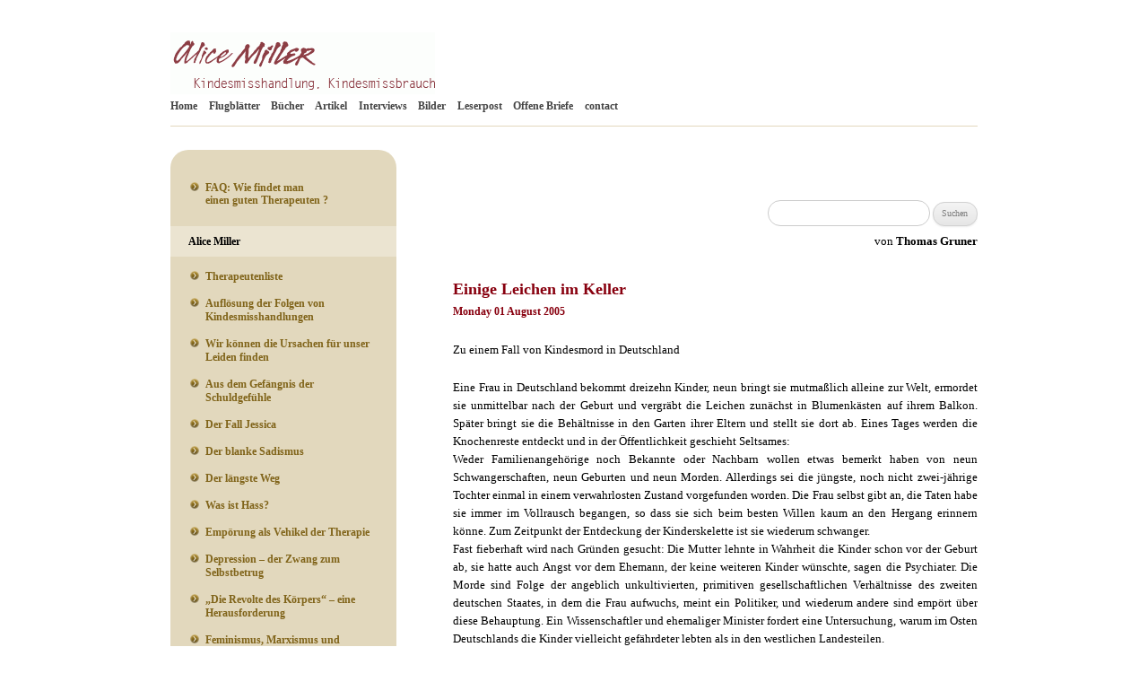

--- FILE ---
content_type: text/html; charset=UTF-8
request_url: http://www.alice-miller.com/de/einige-leichen-im-keller/
body_size: 13725
content:
<!DOCTYPE html>
<!--[if IE 7]>
<html class="ie ie7" dir="ltr" lang="de" prefix="og: https://ogp.me/ns#">
<![endif]-->
<!--[if IE 8]>
<html class="ie ie8" dir="ltr" lang="de" prefix="og: https://ogp.me/ns#">
<![endif]-->
<!--[if !(IE 7) & !(IE 8)]><!-->
<html dir="ltr" lang="de" prefix="og: https://ogp.me/ns#">
<!--<![endif]-->
<head>
<meta charset="UTF-8" />
<meta name="viewport" content="width=device-width" />

<link rel="profile" href="http://gmpg.org/xfn/11" />
<link rel="pingback" href="http://www.alice-miller.com/de/xmlrpc.php" />
<!--[if lt IE 9]>
<script src="http://www.alice-miller.com/de/wp-content/themes/twentytwelve/js/html5.js" type="text/javascript"></script>
<![endif]-->
	<style>img:is([sizes="auto" i], [sizes^="auto," i]) { contain-intrinsic-size: 3000px 1500px }</style>
	
		<!-- All in One SEO 4.8.3.2 - aioseo.com -->
		<title>Einige Leichen im Keller | Alice Miller de</title>
	<meta name="description" content="von Thomas Gruner Einige Leichen im KellerMonday 01 August 2005 Zu einem Fall von Kindesmord in Deutschland Eine Frau in Deutschland bekommt dreizehn Kinder, neun bringt sie mutmaßlich alleine zur Welt, ermordet sie unmittelbar nach der Geburt und vergräbt die Leichen zunächst in Blumenkästen auf ihrem Balkon. Später bringt sie die Behältnisse in den Garten" />
	<meta name="robots" content="max-image-preview:large" />
	<meta name="author" content="olivier"/>
	<link rel="canonical" href="http://www.alice-miller.com/de/einige-leichen-im-keller/" />
	<meta name="generator" content="All in One SEO (AIOSEO) 4.8.3.2" />
		<meta property="og:locale" content="de_DE" />
		<meta property="og:site_name" content="Alice Miller de | Kindesmisshandlung" />
		<meta property="og:type" content="article" />
		<meta property="og:title" content="Einige Leichen im Keller | Alice Miller de" />
		<meta property="og:description" content="von Thomas Gruner Einige Leichen im KellerMonday 01 August 2005 Zu einem Fall von Kindesmord in Deutschland Eine Frau in Deutschland bekommt dreizehn Kinder, neun bringt sie mutmaßlich alleine zur Welt, ermordet sie unmittelbar nach der Geburt und vergräbt die Leichen zunächst in Blumenkästen auf ihrem Balkon. Später bringt sie die Behältnisse in den Garten" />
		<meta property="og:url" content="http://www.alice-miller.com/de/einige-leichen-im-keller/" />
		<meta property="article:published_time" content="2005-08-01T12:04:15+00:00" />
		<meta property="article:modified_time" content="2015-12-02T12:09:32+00:00" />
		<meta name="twitter:card" content="summary" />
		<meta name="twitter:title" content="Einige Leichen im Keller | Alice Miller de" />
		<meta name="twitter:description" content="von Thomas Gruner Einige Leichen im KellerMonday 01 August 2005 Zu einem Fall von Kindesmord in Deutschland Eine Frau in Deutschland bekommt dreizehn Kinder, neun bringt sie mutmaßlich alleine zur Welt, ermordet sie unmittelbar nach der Geburt und vergräbt die Leichen zunächst in Blumenkästen auf ihrem Balkon. Später bringt sie die Behältnisse in den Garten" />
		<script type="application/ld+json" class="aioseo-schema">
			{"@context":"https:\/\/schema.org","@graph":[{"@type":"Article","@id":"http:\/\/www.alice-miller.com\/de\/einige-leichen-im-keller\/#article","name":"Einige Leichen im Keller | Alice Miller de","headline":"Einige Leichen im Keller","author":{"@id":"http:\/\/www.alice-miller.com\/de\/author\/olivier\/#author"},"publisher":{"@id":"http:\/\/www.alice-miller.com\/de\/#organization"},"datePublished":"2005-08-01T13:04:15+01:00","dateModified":"2015-12-02T13:09:32+01:00","inLanguage":"de-DE","mainEntityOfPage":{"@id":"http:\/\/www.alice-miller.com\/de\/einige-leichen-im-keller\/#webpage"},"isPartOf":{"@id":"http:\/\/www.alice-miller.com\/de\/einige-leichen-im-keller\/#webpage"},"articleSection":"tg"},{"@type":"BreadcrumbList","@id":"http:\/\/www.alice-miller.com\/de\/einige-leichen-im-keller\/#breadcrumblist","itemListElement":[{"@type":"ListItem","@id":"http:\/\/www.alice-miller.com\/de#listItem","position":1,"name":"Home","item":"http:\/\/www.alice-miller.com\/de","nextItem":{"@type":"ListItem","@id":"http:\/\/www.alice-miller.com\/de\/category\/artikel\/#listItem","name":"Artikel"}},{"@type":"ListItem","@id":"http:\/\/www.alice-miller.com\/de\/category\/artikel\/#listItem","position":2,"name":"Artikel","item":"http:\/\/www.alice-miller.com\/de\/category\/artikel\/","nextItem":{"@type":"ListItem","@id":"http:\/\/www.alice-miller.com\/de\/category\/artikel\/tg\/#listItem","name":"tg"},"previousItem":{"@type":"ListItem","@id":"http:\/\/www.alice-miller.com\/de#listItem","name":"Home"}},{"@type":"ListItem","@id":"http:\/\/www.alice-miller.com\/de\/category\/artikel\/tg\/#listItem","position":3,"name":"tg","item":"http:\/\/www.alice-miller.com\/de\/category\/artikel\/tg\/","nextItem":{"@type":"ListItem","@id":"http:\/\/www.alice-miller.com\/de\/einige-leichen-im-keller\/#listItem","name":"Einige Leichen im Keller"},"previousItem":{"@type":"ListItem","@id":"http:\/\/www.alice-miller.com\/de\/category\/artikel\/#listItem","name":"Artikel"}},{"@type":"ListItem","@id":"http:\/\/www.alice-miller.com\/de\/einige-leichen-im-keller\/#listItem","position":4,"name":"Einige Leichen im Keller","previousItem":{"@type":"ListItem","@id":"http:\/\/www.alice-miller.com\/de\/category\/artikel\/tg\/#listItem","name":"tg"}}]},{"@type":"Organization","@id":"http:\/\/www.alice-miller.com\/de\/#organization","name":"Alice Miller de","description":"Kindesmisshandlung","url":"http:\/\/www.alice-miller.com\/de\/"},{"@type":"Person","@id":"http:\/\/www.alice-miller.com\/de\/author\/olivier\/#author","url":"http:\/\/www.alice-miller.com\/de\/author\/olivier\/","name":"olivier"},{"@type":"WebPage","@id":"http:\/\/www.alice-miller.com\/de\/einige-leichen-im-keller\/#webpage","url":"http:\/\/www.alice-miller.com\/de\/einige-leichen-im-keller\/","name":"Einige Leichen im Keller | Alice Miller de","description":"von Thomas Gruner Einige Leichen im KellerMonday 01 August 2005 Zu einem Fall von Kindesmord in Deutschland Eine Frau in Deutschland bekommt dreizehn Kinder, neun bringt sie mutma\u00dflich alleine zur Welt, ermordet sie unmittelbar nach der Geburt und vergr\u00e4bt die Leichen zun\u00e4chst in Blumenk\u00e4sten auf ihrem Balkon. Sp\u00e4ter bringt sie die Beh\u00e4ltnisse in den Garten","inLanguage":"de-DE","isPartOf":{"@id":"http:\/\/www.alice-miller.com\/de\/#website"},"breadcrumb":{"@id":"http:\/\/www.alice-miller.com\/de\/einige-leichen-im-keller\/#breadcrumblist"},"author":{"@id":"http:\/\/www.alice-miller.com\/de\/author\/olivier\/#author"},"creator":{"@id":"http:\/\/www.alice-miller.com\/de\/author\/olivier\/#author"},"datePublished":"2005-08-01T13:04:15+01:00","dateModified":"2015-12-02T13:09:32+01:00"},{"@type":"WebSite","@id":"http:\/\/www.alice-miller.com\/de\/#website","url":"http:\/\/www.alice-miller.com\/de\/","name":"Alice Miller de","description":"Kindesmisshandlung","inLanguage":"de-DE","publisher":{"@id":"http:\/\/www.alice-miller.com\/de\/#organization"}}]}
		</script>
		<!-- All in One SEO -->

<link rel='dns-prefetch' href='//netdna.bootstrapcdn.com' />
<link rel="alternate" type="application/rss+xml" title="Alice Miller de &raquo; Feed" href="http://www.alice-miller.com/de/feed/" />
<link rel="alternate" type="application/rss+xml" title="Alice Miller de &raquo; Kommentar-Feed" href="http://www.alice-miller.com/de/comments/feed/" />
<script type="text/javascript">
/* <![CDATA[ */
window._wpemojiSettings = {"baseUrl":"https:\/\/s.w.org\/images\/core\/emoji\/16.0.1\/72x72\/","ext":".png","svgUrl":"https:\/\/s.w.org\/images\/core\/emoji\/16.0.1\/svg\/","svgExt":".svg","source":{"concatemoji":"http:\/\/www.alice-miller.com\/de\/wp-includes\/js\/wp-emoji-release.min.js?ver=6.8.3"}};
/*! This file is auto-generated */
!function(s,n){var o,i,e;function c(e){try{var t={supportTests:e,timestamp:(new Date).valueOf()};sessionStorage.setItem(o,JSON.stringify(t))}catch(e){}}function p(e,t,n){e.clearRect(0,0,e.canvas.width,e.canvas.height),e.fillText(t,0,0);var t=new Uint32Array(e.getImageData(0,0,e.canvas.width,e.canvas.height).data),a=(e.clearRect(0,0,e.canvas.width,e.canvas.height),e.fillText(n,0,0),new Uint32Array(e.getImageData(0,0,e.canvas.width,e.canvas.height).data));return t.every(function(e,t){return e===a[t]})}function u(e,t){e.clearRect(0,0,e.canvas.width,e.canvas.height),e.fillText(t,0,0);for(var n=e.getImageData(16,16,1,1),a=0;a<n.data.length;a++)if(0!==n.data[a])return!1;return!0}function f(e,t,n,a){switch(t){case"flag":return n(e,"\ud83c\udff3\ufe0f\u200d\u26a7\ufe0f","\ud83c\udff3\ufe0f\u200b\u26a7\ufe0f")?!1:!n(e,"\ud83c\udde8\ud83c\uddf6","\ud83c\udde8\u200b\ud83c\uddf6")&&!n(e,"\ud83c\udff4\udb40\udc67\udb40\udc62\udb40\udc65\udb40\udc6e\udb40\udc67\udb40\udc7f","\ud83c\udff4\u200b\udb40\udc67\u200b\udb40\udc62\u200b\udb40\udc65\u200b\udb40\udc6e\u200b\udb40\udc67\u200b\udb40\udc7f");case"emoji":return!a(e,"\ud83e\udedf")}return!1}function g(e,t,n,a){var r="undefined"!=typeof WorkerGlobalScope&&self instanceof WorkerGlobalScope?new OffscreenCanvas(300,150):s.createElement("canvas"),o=r.getContext("2d",{willReadFrequently:!0}),i=(o.textBaseline="top",o.font="600 32px Arial",{});return e.forEach(function(e){i[e]=t(o,e,n,a)}),i}function t(e){var t=s.createElement("script");t.src=e,t.defer=!0,s.head.appendChild(t)}"undefined"!=typeof Promise&&(o="wpEmojiSettingsSupports",i=["flag","emoji"],n.supports={everything:!0,everythingExceptFlag:!0},e=new Promise(function(e){s.addEventListener("DOMContentLoaded",e,{once:!0})}),new Promise(function(t){var n=function(){try{var e=JSON.parse(sessionStorage.getItem(o));if("object"==typeof e&&"number"==typeof e.timestamp&&(new Date).valueOf()<e.timestamp+604800&&"object"==typeof e.supportTests)return e.supportTests}catch(e){}return null}();if(!n){if("undefined"!=typeof Worker&&"undefined"!=typeof OffscreenCanvas&&"undefined"!=typeof URL&&URL.createObjectURL&&"undefined"!=typeof Blob)try{var e="postMessage("+g.toString()+"("+[JSON.stringify(i),f.toString(),p.toString(),u.toString()].join(",")+"));",a=new Blob([e],{type:"text/javascript"}),r=new Worker(URL.createObjectURL(a),{name:"wpTestEmojiSupports"});return void(r.onmessage=function(e){c(n=e.data),r.terminate(),t(n)})}catch(e){}c(n=g(i,f,p,u))}t(n)}).then(function(e){for(var t in e)n.supports[t]=e[t],n.supports.everything=n.supports.everything&&n.supports[t],"flag"!==t&&(n.supports.everythingExceptFlag=n.supports.everythingExceptFlag&&n.supports[t]);n.supports.everythingExceptFlag=n.supports.everythingExceptFlag&&!n.supports.flag,n.DOMReady=!1,n.readyCallback=function(){n.DOMReady=!0}}).then(function(){return e}).then(function(){var e;n.supports.everything||(n.readyCallback(),(e=n.source||{}).concatemoji?t(e.concatemoji):e.wpemoji&&e.twemoji&&(t(e.twemoji),t(e.wpemoji)))}))}((window,document),window._wpemojiSettings);
/* ]]> */
</script>
<link rel='stylesheet' id='twb-open-sans-css' href='https://fonts.googleapis.com/css?family=Open+Sans%3A300%2C400%2C500%2C600%2C700%2C800&#038;display=swap&#038;ver=6.8.3' type='text/css' media='all' />
<link rel='stylesheet' id='twbbwg-global-css' href='http://www.alice-miller.com/de/wp-content/plugins/photo-gallery/booster/assets/css/global.css?ver=1.0.0' type='text/css' media='all' />
<style id='wp-emoji-styles-inline-css' type='text/css'>

	img.wp-smiley, img.emoji {
		display: inline !important;
		border: none !important;
		box-shadow: none !important;
		height: 1em !important;
		width: 1em !important;
		margin: 0 0.07em !important;
		vertical-align: -0.1em !important;
		background: none !important;
		padding: 0 !important;
	}
</style>
<link rel='stylesheet' id='wp-block-library-css' href='http://www.alice-miller.com/de/wp-includes/css/dist/block-library/style.min.css?ver=6.8.3' type='text/css' media='all' />
<style id='wp-block-library-theme-inline-css' type='text/css'>
.wp-block-audio :where(figcaption){color:#555;font-size:13px;text-align:center}.is-dark-theme .wp-block-audio :where(figcaption){color:#ffffffa6}.wp-block-audio{margin:0 0 1em}.wp-block-code{border:1px solid #ccc;border-radius:4px;font-family:Menlo,Consolas,monaco,monospace;padding:.8em 1em}.wp-block-embed :where(figcaption){color:#555;font-size:13px;text-align:center}.is-dark-theme .wp-block-embed :where(figcaption){color:#ffffffa6}.wp-block-embed{margin:0 0 1em}.blocks-gallery-caption{color:#555;font-size:13px;text-align:center}.is-dark-theme .blocks-gallery-caption{color:#ffffffa6}:root :where(.wp-block-image figcaption){color:#555;font-size:13px;text-align:center}.is-dark-theme :root :where(.wp-block-image figcaption){color:#ffffffa6}.wp-block-image{margin:0 0 1em}.wp-block-pullquote{border-bottom:4px solid;border-top:4px solid;color:currentColor;margin-bottom:1.75em}.wp-block-pullquote cite,.wp-block-pullquote footer,.wp-block-pullquote__citation{color:currentColor;font-size:.8125em;font-style:normal;text-transform:uppercase}.wp-block-quote{border-left:.25em solid;margin:0 0 1.75em;padding-left:1em}.wp-block-quote cite,.wp-block-quote footer{color:currentColor;font-size:.8125em;font-style:normal;position:relative}.wp-block-quote:where(.has-text-align-right){border-left:none;border-right:.25em solid;padding-left:0;padding-right:1em}.wp-block-quote:where(.has-text-align-center){border:none;padding-left:0}.wp-block-quote.is-large,.wp-block-quote.is-style-large,.wp-block-quote:where(.is-style-plain){border:none}.wp-block-search .wp-block-search__label{font-weight:700}.wp-block-search__button{border:1px solid #ccc;padding:.375em .625em}:where(.wp-block-group.has-background){padding:1.25em 2.375em}.wp-block-separator.has-css-opacity{opacity:.4}.wp-block-separator{border:none;border-bottom:2px solid;margin-left:auto;margin-right:auto}.wp-block-separator.has-alpha-channel-opacity{opacity:1}.wp-block-separator:not(.is-style-wide):not(.is-style-dots){width:100px}.wp-block-separator.has-background:not(.is-style-dots){border-bottom:none;height:1px}.wp-block-separator.has-background:not(.is-style-wide):not(.is-style-dots){height:2px}.wp-block-table{margin:0 0 1em}.wp-block-table td,.wp-block-table th{word-break:normal}.wp-block-table :where(figcaption){color:#555;font-size:13px;text-align:center}.is-dark-theme .wp-block-table :where(figcaption){color:#ffffffa6}.wp-block-video :where(figcaption){color:#555;font-size:13px;text-align:center}.is-dark-theme .wp-block-video :where(figcaption){color:#ffffffa6}.wp-block-video{margin:0 0 1em}:root :where(.wp-block-template-part.has-background){margin-bottom:0;margin-top:0;padding:1.25em 2.375em}
</style>
<style id='classic-theme-styles-inline-css' type='text/css'>
/*! This file is auto-generated */
.wp-block-button__link{color:#fff;background-color:#32373c;border-radius:9999px;box-shadow:none;text-decoration:none;padding:calc(.667em + 2px) calc(1.333em + 2px);font-size:1.125em}.wp-block-file__button{background:#32373c;color:#fff;text-decoration:none}
</style>
<style id='global-styles-inline-css' type='text/css'>
:root{--wp--preset--aspect-ratio--square: 1;--wp--preset--aspect-ratio--4-3: 4/3;--wp--preset--aspect-ratio--3-4: 3/4;--wp--preset--aspect-ratio--3-2: 3/2;--wp--preset--aspect-ratio--2-3: 2/3;--wp--preset--aspect-ratio--16-9: 16/9;--wp--preset--aspect-ratio--9-16: 9/16;--wp--preset--color--black: #000000;--wp--preset--color--cyan-bluish-gray: #abb8c3;--wp--preset--color--white: #fff;--wp--preset--color--pale-pink: #f78da7;--wp--preset--color--vivid-red: #cf2e2e;--wp--preset--color--luminous-vivid-orange: #ff6900;--wp--preset--color--luminous-vivid-amber: #fcb900;--wp--preset--color--light-green-cyan: #7bdcb5;--wp--preset--color--vivid-green-cyan: #00d084;--wp--preset--color--pale-cyan-blue: #8ed1fc;--wp--preset--color--vivid-cyan-blue: #0693e3;--wp--preset--color--vivid-purple: #9b51e0;--wp--preset--color--blue: #21759b;--wp--preset--color--dark-gray: #444;--wp--preset--color--medium-gray: #9f9f9f;--wp--preset--color--light-gray: #e6e6e6;--wp--preset--gradient--vivid-cyan-blue-to-vivid-purple: linear-gradient(135deg,rgba(6,147,227,1) 0%,rgb(155,81,224) 100%);--wp--preset--gradient--light-green-cyan-to-vivid-green-cyan: linear-gradient(135deg,rgb(122,220,180) 0%,rgb(0,208,130) 100%);--wp--preset--gradient--luminous-vivid-amber-to-luminous-vivid-orange: linear-gradient(135deg,rgba(252,185,0,1) 0%,rgba(255,105,0,1) 100%);--wp--preset--gradient--luminous-vivid-orange-to-vivid-red: linear-gradient(135deg,rgba(255,105,0,1) 0%,rgb(207,46,46) 100%);--wp--preset--gradient--very-light-gray-to-cyan-bluish-gray: linear-gradient(135deg,rgb(238,238,238) 0%,rgb(169,184,195) 100%);--wp--preset--gradient--cool-to-warm-spectrum: linear-gradient(135deg,rgb(74,234,220) 0%,rgb(151,120,209) 20%,rgb(207,42,186) 40%,rgb(238,44,130) 60%,rgb(251,105,98) 80%,rgb(254,248,76) 100%);--wp--preset--gradient--blush-light-purple: linear-gradient(135deg,rgb(255,206,236) 0%,rgb(152,150,240) 100%);--wp--preset--gradient--blush-bordeaux: linear-gradient(135deg,rgb(254,205,165) 0%,rgb(254,45,45) 50%,rgb(107,0,62) 100%);--wp--preset--gradient--luminous-dusk: linear-gradient(135deg,rgb(255,203,112) 0%,rgb(199,81,192) 50%,rgb(65,88,208) 100%);--wp--preset--gradient--pale-ocean: linear-gradient(135deg,rgb(255,245,203) 0%,rgb(182,227,212) 50%,rgb(51,167,181) 100%);--wp--preset--gradient--electric-grass: linear-gradient(135deg,rgb(202,248,128) 0%,rgb(113,206,126) 100%);--wp--preset--gradient--midnight: linear-gradient(135deg,rgb(2,3,129) 0%,rgb(40,116,252) 100%);--wp--preset--font-size--small: 13px;--wp--preset--font-size--medium: 20px;--wp--preset--font-size--large: 36px;--wp--preset--font-size--x-large: 42px;--wp--preset--spacing--20: 0.44rem;--wp--preset--spacing--30: 0.67rem;--wp--preset--spacing--40: 1rem;--wp--preset--spacing--50: 1.5rem;--wp--preset--spacing--60: 2.25rem;--wp--preset--spacing--70: 3.38rem;--wp--preset--spacing--80: 5.06rem;--wp--preset--shadow--natural: 6px 6px 9px rgba(0, 0, 0, 0.2);--wp--preset--shadow--deep: 12px 12px 50px rgba(0, 0, 0, 0.4);--wp--preset--shadow--sharp: 6px 6px 0px rgba(0, 0, 0, 0.2);--wp--preset--shadow--outlined: 6px 6px 0px -3px rgba(255, 255, 255, 1), 6px 6px rgba(0, 0, 0, 1);--wp--preset--shadow--crisp: 6px 6px 0px rgba(0, 0, 0, 1);}:where(.is-layout-flex){gap: 0.5em;}:where(.is-layout-grid){gap: 0.5em;}body .is-layout-flex{display: flex;}.is-layout-flex{flex-wrap: wrap;align-items: center;}.is-layout-flex > :is(*, div){margin: 0;}body .is-layout-grid{display: grid;}.is-layout-grid > :is(*, div){margin: 0;}:where(.wp-block-columns.is-layout-flex){gap: 2em;}:where(.wp-block-columns.is-layout-grid){gap: 2em;}:where(.wp-block-post-template.is-layout-flex){gap: 1.25em;}:where(.wp-block-post-template.is-layout-grid){gap: 1.25em;}.has-black-color{color: var(--wp--preset--color--black) !important;}.has-cyan-bluish-gray-color{color: var(--wp--preset--color--cyan-bluish-gray) !important;}.has-white-color{color: var(--wp--preset--color--white) !important;}.has-pale-pink-color{color: var(--wp--preset--color--pale-pink) !important;}.has-vivid-red-color{color: var(--wp--preset--color--vivid-red) !important;}.has-luminous-vivid-orange-color{color: var(--wp--preset--color--luminous-vivid-orange) !important;}.has-luminous-vivid-amber-color{color: var(--wp--preset--color--luminous-vivid-amber) !important;}.has-light-green-cyan-color{color: var(--wp--preset--color--light-green-cyan) !important;}.has-vivid-green-cyan-color{color: var(--wp--preset--color--vivid-green-cyan) !important;}.has-pale-cyan-blue-color{color: var(--wp--preset--color--pale-cyan-blue) !important;}.has-vivid-cyan-blue-color{color: var(--wp--preset--color--vivid-cyan-blue) !important;}.has-vivid-purple-color{color: var(--wp--preset--color--vivid-purple) !important;}.has-black-background-color{background-color: var(--wp--preset--color--black) !important;}.has-cyan-bluish-gray-background-color{background-color: var(--wp--preset--color--cyan-bluish-gray) !important;}.has-white-background-color{background-color: var(--wp--preset--color--white) !important;}.has-pale-pink-background-color{background-color: var(--wp--preset--color--pale-pink) !important;}.has-vivid-red-background-color{background-color: var(--wp--preset--color--vivid-red) !important;}.has-luminous-vivid-orange-background-color{background-color: var(--wp--preset--color--luminous-vivid-orange) !important;}.has-luminous-vivid-amber-background-color{background-color: var(--wp--preset--color--luminous-vivid-amber) !important;}.has-light-green-cyan-background-color{background-color: var(--wp--preset--color--light-green-cyan) !important;}.has-vivid-green-cyan-background-color{background-color: var(--wp--preset--color--vivid-green-cyan) !important;}.has-pale-cyan-blue-background-color{background-color: var(--wp--preset--color--pale-cyan-blue) !important;}.has-vivid-cyan-blue-background-color{background-color: var(--wp--preset--color--vivid-cyan-blue) !important;}.has-vivid-purple-background-color{background-color: var(--wp--preset--color--vivid-purple) !important;}.has-black-border-color{border-color: var(--wp--preset--color--black) !important;}.has-cyan-bluish-gray-border-color{border-color: var(--wp--preset--color--cyan-bluish-gray) !important;}.has-white-border-color{border-color: var(--wp--preset--color--white) !important;}.has-pale-pink-border-color{border-color: var(--wp--preset--color--pale-pink) !important;}.has-vivid-red-border-color{border-color: var(--wp--preset--color--vivid-red) !important;}.has-luminous-vivid-orange-border-color{border-color: var(--wp--preset--color--luminous-vivid-orange) !important;}.has-luminous-vivid-amber-border-color{border-color: var(--wp--preset--color--luminous-vivid-amber) !important;}.has-light-green-cyan-border-color{border-color: var(--wp--preset--color--light-green-cyan) !important;}.has-vivid-green-cyan-border-color{border-color: var(--wp--preset--color--vivid-green-cyan) !important;}.has-pale-cyan-blue-border-color{border-color: var(--wp--preset--color--pale-cyan-blue) !important;}.has-vivid-cyan-blue-border-color{border-color: var(--wp--preset--color--vivid-cyan-blue) !important;}.has-vivid-purple-border-color{border-color: var(--wp--preset--color--vivid-purple) !important;}.has-vivid-cyan-blue-to-vivid-purple-gradient-background{background: var(--wp--preset--gradient--vivid-cyan-blue-to-vivid-purple) !important;}.has-light-green-cyan-to-vivid-green-cyan-gradient-background{background: var(--wp--preset--gradient--light-green-cyan-to-vivid-green-cyan) !important;}.has-luminous-vivid-amber-to-luminous-vivid-orange-gradient-background{background: var(--wp--preset--gradient--luminous-vivid-amber-to-luminous-vivid-orange) !important;}.has-luminous-vivid-orange-to-vivid-red-gradient-background{background: var(--wp--preset--gradient--luminous-vivid-orange-to-vivid-red) !important;}.has-very-light-gray-to-cyan-bluish-gray-gradient-background{background: var(--wp--preset--gradient--very-light-gray-to-cyan-bluish-gray) !important;}.has-cool-to-warm-spectrum-gradient-background{background: var(--wp--preset--gradient--cool-to-warm-spectrum) !important;}.has-blush-light-purple-gradient-background{background: var(--wp--preset--gradient--blush-light-purple) !important;}.has-blush-bordeaux-gradient-background{background: var(--wp--preset--gradient--blush-bordeaux) !important;}.has-luminous-dusk-gradient-background{background: var(--wp--preset--gradient--luminous-dusk) !important;}.has-pale-ocean-gradient-background{background: var(--wp--preset--gradient--pale-ocean) !important;}.has-electric-grass-gradient-background{background: var(--wp--preset--gradient--electric-grass) !important;}.has-midnight-gradient-background{background: var(--wp--preset--gradient--midnight) !important;}.has-small-font-size{font-size: var(--wp--preset--font-size--small) !important;}.has-medium-font-size{font-size: var(--wp--preset--font-size--medium) !important;}.has-large-font-size{font-size: var(--wp--preset--font-size--large) !important;}.has-x-large-font-size{font-size: var(--wp--preset--font-size--x-large) !important;}
:where(.wp-block-post-template.is-layout-flex){gap: 1.25em;}:where(.wp-block-post-template.is-layout-grid){gap: 1.25em;}
:where(.wp-block-columns.is-layout-flex){gap: 2em;}:where(.wp-block-columns.is-layout-grid){gap: 2em;}
:root :where(.wp-block-pullquote){font-size: 1.5em;line-height: 1.6;}
</style>
<link rel='stylesheet' id='bwg_fonts-css' href='http://www.alice-miller.com/de/wp-content/plugins/photo-gallery/css/bwg-fonts/fonts.css?ver=0.0.1' type='text/css' media='all' />
<link rel='stylesheet' id='sumoselect-css' href='http://www.alice-miller.com/de/wp-content/plugins/photo-gallery/css/sumoselect.min.css?ver=3.4.6' type='text/css' media='all' />
<link rel='stylesheet' id='mCustomScrollbar-css' href='http://www.alice-miller.com/de/wp-content/plugins/photo-gallery/css/jquery.mCustomScrollbar.min.css?ver=3.1.5' type='text/css' media='all' />
<link rel='stylesheet' id='bwg_frontend-css' href='http://www.alice-miller.com/de/wp-content/plugins/photo-gallery/css/styles.min.css?ver=1.8.35' type='text/css' media='all' />
<link rel='stylesheet' id='font-awesome-css' href='//netdna.bootstrapcdn.com/font-awesome/4.1.0/css/font-awesome.css' type='text/css' media='screen' />
<link rel='stylesheet' id='twentytwelve-fonts-css' href='http://www.alice-miller.com/de/wp-content/themes/twentytwelve/fonts/font-open-sans.css?ver=20230328' type='text/css' media='all' />
<link rel='stylesheet' id='twentytwelve-style-css' href='http://www.alice-miller.com/de/wp-content/themes/theme-enfant/style.css?ver=20250415' type='text/css' media='all' />
<link rel='stylesheet' id='twentytwelve-block-style-css' href='http://www.alice-miller.com/de/wp-content/themes/twentytwelve/css/blocks.css?ver=20240812' type='text/css' media='all' />
<!--[if lt IE 9]>
<link rel='stylesheet' id='twentytwelve-ie-css' href='http://www.alice-miller.com/de/wp-content/themes/twentytwelve/css/ie.css?ver=20240722' type='text/css' media='all' />
<![endif]-->
<script type="text/javascript" src="http://www.alice-miller.com/de/wp-includes/js/jquery/jquery.min.js?ver=3.7.1" id="jquery-core-js"></script>
<script type="text/javascript" src="http://www.alice-miller.com/de/wp-includes/js/jquery/jquery-migrate.min.js?ver=3.4.1" id="jquery-migrate-js"></script>
<script type="text/javascript" src="http://www.alice-miller.com/de/wp-content/plugins/photo-gallery/booster/assets/js/circle-progress.js?ver=1.2.2" id="twbbwg-circle-js"></script>
<script type="text/javascript" id="twbbwg-global-js-extra">
/* <![CDATA[ */
var twb = {"nonce":"4761c824b3","ajax_url":"http:\/\/www.alice-miller.com\/de\/wp-admin\/admin-ajax.php","plugin_url":"http:\/\/www.alice-miller.com\/de\/wp-content\/plugins\/photo-gallery\/booster","href":"http:\/\/www.alice-miller.com\/de\/wp-admin\/admin.php?page=twbbwg_photo-gallery"};
var twb = {"nonce":"4761c824b3","ajax_url":"http:\/\/www.alice-miller.com\/de\/wp-admin\/admin-ajax.php","plugin_url":"http:\/\/www.alice-miller.com\/de\/wp-content\/plugins\/photo-gallery\/booster","href":"http:\/\/www.alice-miller.com\/de\/wp-admin\/admin.php?page=twbbwg_photo-gallery"};
/* ]]> */
</script>
<script type="text/javascript" src="http://www.alice-miller.com/de/wp-content/plugins/photo-gallery/booster/assets/js/global.js?ver=1.0.0" id="twbbwg-global-js"></script>
<script type="text/javascript" src="http://www.alice-miller.com/de/wp-content/plugins/photo-gallery/js/jquery.sumoselect.min.js?ver=3.4.6" id="sumoselect-js"></script>
<script type="text/javascript" src="http://www.alice-miller.com/de/wp-content/plugins/photo-gallery/js/tocca.min.js?ver=2.0.9" id="bwg_mobile-js"></script>
<script type="text/javascript" src="http://www.alice-miller.com/de/wp-content/plugins/photo-gallery/js/jquery.mCustomScrollbar.concat.min.js?ver=3.1.5" id="mCustomScrollbar-js"></script>
<script type="text/javascript" src="http://www.alice-miller.com/de/wp-content/plugins/photo-gallery/js/jquery.fullscreen.min.js?ver=0.6.0" id="jquery-fullscreen-js"></script>
<script type="text/javascript" id="bwg_frontend-js-extra">
/* <![CDATA[ */
var bwg_objectsL10n = {"bwg_field_required":"Feld ist erforderlich.","bwg_mail_validation":"Dies ist keine g\u00fcltige E-Mail-Adresse.","bwg_search_result":"Es gibt keine Bilder, die deiner Suche entsprechen.","bwg_select_tag":"Select Tag","bwg_order_by":"Order By","bwg_search":"Suchen","bwg_show_ecommerce":"Show Ecommerce","bwg_hide_ecommerce":"Hide Ecommerce","bwg_show_comments":"Kommentare anzeigen","bwg_hide_comments":"Kommentare ausblenden","bwg_restore":"Wiederherstellen","bwg_maximize":"Maximieren","bwg_fullscreen":"Vollbild","bwg_exit_fullscreen":"Vollbild verlassen","bwg_search_tag":"SEARCH...","bwg_tag_no_match":"No tags found","bwg_all_tags_selected":"All tags selected","bwg_tags_selected":"tags selected","play":"Wiedergeben","pause":"Pause","is_pro":"","bwg_play":"Wiedergeben","bwg_pause":"Pause","bwg_hide_info":"Info ausblenden","bwg_show_info":"Info anzeigen","bwg_hide_rating":"Hide rating","bwg_show_rating":"Show rating","ok":"Ok","cancel":"Cancel","select_all":"Select all","lazy_load":"0","lazy_loader":"http:\/\/www.alice-miller.com\/de\/wp-content\/plugins\/photo-gallery\/images\/ajax_loader.png","front_ajax":"0","bwg_tag_see_all":"see all tags","bwg_tag_see_less":"see less tags"};
/* ]]> */
</script>
<script type="text/javascript" src="http://www.alice-miller.com/de/wp-content/plugins/photo-gallery/js/scripts.min.js?ver=1.8.35" id="bwg_frontend-js"></script>
<script type="text/javascript" src="http://www.alice-miller.com/de/wp-content/themes/twentytwelve/js/navigation.js?ver=20250303" id="twentytwelve-navigation-js" defer="defer" data-wp-strategy="defer"></script>
<link rel="https://api.w.org/" href="http://www.alice-miller.com/de/wp-json/" /><link rel="alternate" title="JSON" type="application/json" href="http://www.alice-miller.com/de/wp-json/wp/v2/posts/2949" /><link rel="EditURI" type="application/rsd+xml" title="RSD" href="http://www.alice-miller.com/de/xmlrpc.php?rsd" />
<meta name="generator" content="WordPress 6.8.3" />
<link rel='shortlink' href='http://www.alice-miller.com/de/?p=2949' />
<link rel="alternate" title="oEmbed (JSON)" type="application/json+oembed" href="http://www.alice-miller.com/de/wp-json/oembed/1.0/embed?url=http%3A%2F%2Fwww.alice-miller.com%2Fde%2Feinige-leichen-im-keller%2F" />
<link rel="alternate" title="oEmbed (XML)" type="text/xml+oembed" href="http://www.alice-miller.com/de/wp-json/oembed/1.0/embed?url=http%3A%2F%2Fwww.alice-miller.com%2Fde%2Feinige-leichen-im-keller%2F&#038;format=xml" />

<style>
.scroll-back-to-top-wrapper {
    position: fixed;
	opacity: 0;
	visibility: hidden;
	overflow: hidden;
	text-align: center;
	z-index: 99999999;
    background-color: #777777;
	color: #eeeeee;
	width: 50px;
	height: 48px;
	line-height: 48px;
	right: 30px;
	bottom: 30px;
	padding-top: 2px;
	border-top-left-radius: 10px;
	border-top-right-radius: 10px;
	border-bottom-right-radius: 10px;
	border-bottom-left-radius: 10px;
	-webkit-transition: all 0.5s ease-in-out;
	-moz-transition: all 0.5s ease-in-out;
	-ms-transition: all 0.5s ease-in-out;
	-o-transition: all 0.5s ease-in-out;
	transition: all 0.5s ease-in-out;
}
.scroll-back-to-top-wrapper:hover {
	background-color: #888888;
  color: #eeeeee;
}
.scroll-back-to-top-wrapper.show {
    visibility:visible;
    cursor:pointer;
	opacity: 1.0;
}
.scroll-back-to-top-wrapper i.fa {
	line-height: inherit;
}
.scroll-back-to-top-wrapper .fa-lg {
	vertical-align: 0;
}
</style><!-- Analytics by WP Statistics - https://wp-statistics.com -->
<style type="text/css">.broken_link, a.broken_link {
	text-decoration: line-through;
}</style>	<style type="text/css" id="twentytwelve-header-css">
		.site-title,
	.site-description {
		position: absolute;
		clip-path: inset(50%);
	}
			</style>
	<style type="text/css" id="custom-background-css">
body.custom-background { background-color: #ffffff; }
</style>
			<style type="text/css" id="wp-custom-css">
			#page{box-shadow:unset}
.colonne-gauche{box-shadow:unset;border-radius:20px}
.separateur{background-image:unset}
input{border-radius:20px!important}
.main-navigation{margin-top:0px!important}

.img-header{display:none;}		</style>
		</head>

<body class="wp-singular post-template-default single single-post postid-2949 single-format-standard custom-background wp-embed-responsive wp-theme-twentytwelve wp-child-theme-theme-enfant full-width custom-background-white custom-font-enabled single-author">
<div id="page" class="hfeed site">
	<header id="masthead" class="site-header" role="banner">
		<hgroup>
			<h1 class="site-title"><a href="http://www.alice-miller.com/de/" title="Alice Miller de" rel="home">Alice Miller de</a></h1>
			<h2 class="site-description">Kindesmisshandlung</h2>
		</hgroup>
		
				<a href="http://www.alice-miller.com/de/"><img src="http://www.alice-miller.com/de/wp-content/uploads/sites/4/2015/08/cropped-titreMiller_de.gif" class="header-image" width="295" height="69" alt="Alice Miller de" /></a>
				
		<img src="/images/accueil.jpg" class="img-header" />
		
		<nav id="site-navigation" class="main-navigation" role="navigation">
			<button class="menu-toggle">Menü</button>
			<a class="assistive-text" href="#content" title="Zum Inhalt springen">Zum Inhalt springen</a>
			<div class="menu-alice-miller-container"><ul id="menu-alice-miller" class="nav-menu"><li id="menu-item-64" class="menu-item menu-item-type-custom menu-item-object-custom menu-item-64"><a href="/de/home/">Home</a></li>
<li id="menu-item-82" class="menu-item menu-item-type-custom menu-item-object-custom menu-item-82"><a href="/de/die-wurzeln-der-gewalt-sind-nicht-unbekannt/">Flugblätter</a></li>
<li id="menu-item-2810" class="menu-item menu-item-type-custom menu-item-object-custom menu-item-2810"><a href="/de/dein-gerettetes-leben-3/">Bücher</a></li>
<li id="menu-item-2898" class="menu-item menu-item-type-custom menu-item-object-custom menu-item-2898"><a href="/de/therapeutenliste/">Artikel</a></li>
<li id="menu-item-2974" class="menu-item menu-item-type-custom menu-item-object-custom menu-item-2974"><a href="/de/ein-interview-mit-alice-miller-an-katharina-micada/">Interviews</a></li>
<li id="menu-item-3023" class="menu-item menu-item-type-custom menu-item-object-custom menu-item-3023"><a target="_blank" href="https://oeuvres.alice-miller.com/de/">Bilder</a></li>
<li id="menu-item-107" class="menu-item menu-item-type-custom menu-item-object-custom menu-item-107"><a href="/de/information/">Leserpost</a></li>
<li id="menu-item-3028" class="menu-item menu-item-type-custom menu-item-object-custom menu-item-3028"><a href="/de/offener-brief-an-studenten-aller-nationen/">Offene Briefe</a></li>
<li id="menu-item-3099" class="menu-item menu-item-type-post_type menu-item-object-page menu-item-3099"><a href="http://www.alice-miller.com/de/contact/">contact</a></li>
</ul></div>		</nav><!-- #site-navigation -->
		
                <div class="recherche"><form role="search" method="get" id="searchform" class="searchform" action="http://www.alice-miller.com/de/">
				<div>
					<label class="screen-reader-text" for="s">Suche nach:</label>
					<input type="text" value="" name="s" id="s" />
					<input type="submit" id="searchsubmit" value="Suchen" />
				</div>
			</form></div>
			
	</header><!-- #masthead -->

	<div id="main" class="wrapper">
	<div id="primary" class="site-content">
		<div id="content" role="main">

			
				
	<article id="post-2949" class="post-2949 post type-post status-publish format-standard hentry category-tg">      

			
		
				<header class="entry-header">
			
						<h1 class="entry-title">Einige Leichen im Keller</h1>
				
			
					</header><!-- .entry-header -->		              
                		
				<div class="entry-content">
			<div class="colonne-droite">
<p align="right">von <b>Thomas Gruner</b></p>
<h1 style="padding-top:10px;">Einige Leichen im Keller<br /><span class="soustitre">Monday 01 August 2005</span></h1>
<p>Zu einem Fall von Kindesmord in Deutschland</p>
<p>Eine Frau in Deutschland bekommt dreizehn Kinder, neun bringt sie mutmaßlich alleine zur Welt, ermordet sie unmittelbar nach der Geburt und vergräbt die Leichen zunächst in Blumenkästen auf ihrem Balkon. Später bringt sie die Behältnisse in den Garten ihrer Eltern und stellt sie dort ab. Eines Tages werden die Knochenreste entdeckt und in der Öffentlichkeit geschieht Seltsames:<br />
Weder Familienangehörige noch Bekannte oder Nachbarn wollen etwas bemerkt haben von neun Schwangerschaften, neun Geburten und neun Morden. Allerdings sei die jüngste, noch nicht zwei-jährige Tochter einmal in einem verwahrlosten Zustand vorgefunden worden. Die Frau selbst gibt an, die Taten habe sie immer im Vollrausch begangen, so dass sie sich beim besten Willen kaum an den Hergang erinnern könne. Zum Zeitpunkt der Entdeckung der Kinderskelette ist sie wiederum schwanger.<br />
Fast fieberhaft wird nach Gründen gesucht: Die Mutter lehnte in Wahrheit die Kinder schon vor der Geburt ab, sie hatte auch Angst vor dem Ehemann, der keine weiteren Kinder wünschte, sagen die Psychiater. Die Morde sind Folge der angeblich unkultivierten, primitiven gesellschaftlichen Verhältnisse des zweiten deutschen Staates, in dem die Frau aufwuchs, meint ein Politiker, und wiederum andere sind empört über diese Behauptung. Ein Wissenschaftler und ehemaliger Minister fordert eine Untersuchung, warum im Osten Deutschlands die Kinder vielleicht gefährdeter lebten als in den westlichen Landesteilen.<br />
Nun bleibt noch abzuwarten, wann die Feministinnen sich zu Wort melden und verkünden: Diese arme, bedauernswerte Frau hat gemordet, weil sie im Patriarchat lebt, aus einem anderen Grund hätte sie so etwas niemals getan.</p>
<p>Offenbar herrscht Bestürzung im Lande: Ja, was denn, hier in unseren schönen und sauberen, in unseren geordneten und wunderbaren Verhältnissen geschieht ein Verbrechen? Diese wunderbaren Verhältnisse lassen überhaupt ein Verbrechen, gar einen Mord an Kindern zu? Wie ist das möglich? Das kann gar nicht sein. Und weil das nicht sein darf, stellt man Schein-Fragen und sucht nach Schein-Antworten. Wie immer übrigens, wenn der Untergrund der Verhältnisse plötzlich sichtbar wird, an die Oberfläche dringt.<br />
Ein regelmäßiger Blick in die Medien würde genügen, um festzustellen, dass recht oft eben doch geschieht, was man auf gar keinen Fall sehen will. Und merkwürdigerweise geschieht dies in allen Teilen des Landes. Eine Mutter schickt ihre Tochter nicht zur Schule und lässt sie stattdessen verhungern (Hamburg); eine Mutter in Schwedt schließt ihre beiden Kinder in der Wohnung ein, verschwindet auf Nimmerwiedersehen und die Kinder verdursten; in einem West-Berliner Stadtteil lässt eine Mutter ihre Tochter in der Wohnung zurück, verschwindet ebenfalls, das Kind stirbt, was erst auffällt, als Verwesungsgeruch aus der Wohnung dringt. In Saarbrücken delektiert sich eine Clique pädophiler Frauen und Männer daran, Kinder zu vergewaltigen, zu verkaufen und zu ermorden, nachdem man ihrer überdrüssig wurde. Ja, sagt eine Nachbarin, den kleinen Pascal habe sie gesehen, wie er an die Fensterscheibe trommelte und gerufen habe, aber da mischt man sich doch nicht ein.</p>
<p>Wenn man wirklich etwas wissen wollte über die Ursachen solcher Verbrechen, müsste man wohl andere Fragen stellen. Man müsste fragen, wie es zum Beispiel im Inneren einer Frau aussieht, die (allein oder gemeinsam mit ihrem Ehemann) neun Mal in Folge ihre gerade geborenen Kinder umbringt. Sie wird sie nicht gewollt haben, das ist schon ganz richtig, doch gibt es bekanntlich viele Methoden um Schwangerschaften zu verhindern. Könnte es nicht sein, dass diese Frau innerlich vollkommen abgestorben und leer war, und wäre nicht weiter zu überlegen, warum das so ist, wie in einer langen Geschichte die Gefühle eines Menschen verstümmelt werden, von Beginn seines Lebens an? Und wenn eine Frau (wie unter Zwang, wie süchtig) immer wieder schwanger wird, nicht eines sondern mutmaßlich neun ihrer Kinder umbringt, nachdem sie sich Mut angetrunken hat, reichen am Ende Verzweiflung oder die Panik vor dem Ehemann als Gründe auch nicht mehr aus. Womöglich entwickeln Menschen, deren Gefühlsleben von Anfang an zerstört wurde, Hass, der blind wütet, gerade weil ein solcher Mensch diesen Hass nicht bewusst fühlen kann. Aber was hat es auf sich mit diesem Hass?<br />
Nur einmal angenommen: Eltern, die die Gefühle ihrer Kinder (auch ganz ohne körperliche Gewalt, durch Gesten und vielerlei Botschaften) abtöten müssen, sind getrieben von Hass, den sie selbst früh gelernt haben. Wie alles Lebendige in ihnen umgebracht wurde, müssen sie dasselbe nun den eigenen Kindern antun. Hieße das dann nicht auch, sie stopfen den eigenen Hass in das Kind? Und ist dies nicht auch eine Art Mord, ein blitzsauberer, vornehmer, kultivierter Mord an der Seele des Kindes, das später wie tot durch das Leben geht? Und was wäre, wenn dies viele Menschen beträfe?<br />
So sollte diese Mutter aus Hass, in Wahrheit aus einem ihr aufgezwungenen Selbsthass ihre Kinder getötet haben? Und bringt sie dabei womöglich noch mehr zum Ausdruck? Wie komme ich nun wieder darauf? Sie geht hin und deponiert die Behältnisse mit den Toten im Garten der Eltern. Sie legt den Eltern gleichsam eine Kinderleiche nach der anderen in den Keller. Sie kann ja nicht sprechen, so sagt sie vielleicht auf diese Weise: Seht her, das habt ihr im Stillen mit mir gemacht, ihr habt mich umgebracht. Ahnungslos und im Geheimen zeigt sie auf die besondere Mordlust auch in einer glitzernden, strahlenden, lachenden Welt. Nur macht sie Nägel mit Köpfen. Was ihr selbst angetan wurde an der Seele setzt sie sozusagen wörtlich, buchstäblich und konkret in die Tat um. Auf sehr unvornehme und unkultivierte Weise.</p>
<p>Nicht nur die Morde sind schauerlich. Schauerlich sind auch die ostentativ falsch gestellten Fragen, um falsche Antworten zu bekommen, um eine wesentlich Ursache der Deformierung von Menschen nicht sehen zu müssen. Schauerlich ist, dass wir die böse Kindsmörderin, den perversen Mädchenmörder doch dringend brauchen. Sie sind das gefundene Fressen, auf sie können wir mit Fingern zeigen: Da ist das Monster, mit uns hingegen ist alles in bester Ordnung. Und die zahlreichen blitzsauberen, vornehmen Morde an der Seele von Kindern, die sich mitten am hellen Tag zutragen, können wir weiterhin übersehen. Wir können weiterhin glauben, dass wir in schönen, geordneten und kultivierten Verhältnissen leben.</p>
<p>© Thomas Gruner, August 2005</p>
</div>
<div class="colonne-gauche">
<ul class="fleche" style="margin-top:15px;">
<li class="fleche"><a 
href="/de/faq-wie-findet-man-einen-guten-therapeuten/">FAQ: Wie findet man<br />
einen guten Therapeuten ?</a></li>
</ul>
<div class="separateur" style="margin-bottom:15px;">Alice Miller</div>
<ul class="lcp_catlist" id="lcp_instance_0"><li><a href="http://www.alice-miller.com/de/therapeutenliste/">Therapeutenliste</a></li><li><a href="http://www.alice-miller.com/de/auflosung-der-folgen-von-kindesmisshandlungen/">Auflösung der Folgen von Kindesmisshandlungen</a></li><li><a href="http://www.alice-miller.com/de/wir-konnen-die-ursachen-fur-unser-leiden-finden/">Wir können die Ursachen für unser Leiden finden</a></li><li><a href="http://www.alice-miller.com/de/aus-dem-gefangnis-der-schuldgefuhle/">Aus dem Gefängnis der Schuldgefühle</a></li><li><a href="http://www.alice-miller.com/de/der-fall-jessica/">Der Fall Jessica</a></li><li><a href="http://www.alice-miller.com/de/der-blanke-sadismus/">Der blanke Sadismus</a></li><li><a href="http://www.alice-miller.com/de/der-langste-weg/">Der längste Weg</a></li><li><a href="http://www.alice-miller.com/de/was-ist-hass/">Was ist Hass?</a></li><li><a href="http://www.alice-miller.com/de/emporung-als-vehikel-der-therapie/">Empörung als Vehikel der Therapie</a></li><li><a href="http://www.alice-miller.com/de/depression-der-zwang-zum-selbstbetrug/">Depression &#8211; der Zwang zum Selbstbetrug</a></li><li><a href="http://www.alice-miller.com/de/die-revolte-des-korpers-eine-herausforderung/">&#8222;Die Revolte des Körpers&#8220; &#8211; eine Herausforderung</a></li><li><a href="http://www.alice-miller.com/de/feminismus-marxismus-und-kindheit/">Feminismus, Marxismus und Kindheit</a></li><li><a href="http://www.alice-miller.com/de/der-betrug-totet-die-liebe/">Der Betrug tötet die Liebe</a></li><li><a href="http://www.alice-miller.com/de/uber-den-missbrauch-des-vertrauens-in-der-therapie/">Über den Missbrauch des Vertrauens in der Therapie</a></li><li><a href="http://www.alice-miller.com/de/irrefuhrende-informationen/">Irreführende Informationen</a></li><li><a href="http://www.alice-miller.com/de/zum-film-mummy-dearest/">Zum Film &#8222;Mummy Dearest&#8220; (Meine liebste Rabenmutter)</a></li><li><a href="http://www.alice-miller.com/de/saddam-hussein-und-die-kardinale/">Saddam Hussein und die Kardinäle</a></li><li><a href="http://www.alice-miller.com/de/korper-und-moral/">Körper und Moral</a></li><li><a href="http://www.alice-miller.com/de/die-befreiende-erfahrung-der-schmerzhaften-wahrheit/">Die befreiende Erfahrung der schmerzhaften Wahrheit</a></li><li><a href="http://www.alice-miller.com/de/wie-kommt-das-bose-in-die-welt/">Wie kommt das Böse in die Welt?</a></li><li><a href="http://www.alice-miller.com/de/woher-kommt-das-grauen/">Woher kommt das Grauen?</a></li><li><a href="http://www.alice-miller.com/de/bedingungen-der-therapie/">Bedingungen der Therapie</a></li><li><a href="http://www.alice-miller.com/de/wann-gibt-es-endlich-keine-idealen-soldaten-mehr/">Wann gibt es endlich keine idealen Soldaten mehr?</a></li></ul>
<div class="separateur" style="margin-bottom:15px;">Thomas Gruner</div>
<ul class="lcp_catlist" id="lcp_instance_0"><li class="current"><a href="http://www.alice-miller.com/de/einige-leichen-im-keller/">Einige Leichen im Keller</a></li><li><a href="http://www.alice-miller.com/de/wem-gehort-unser-bewusstsein/">Wem gehört unser Bewusstsein?</a></li><li><a href="http://www.alice-miller.com/de/frenzy/">Frenzy</a></li><li><a href="http://www.alice-miller.com/de/uber-einige-aspekte-der-neueren-traumatherapien/">Über einige Aspekte der neueren Traumatherapien</a></li><li><a href="http://www.alice-miller.com/de/die-blendung-des-odipus-oder-der-blinde-fleck-unserer-kultur/">Die Blendung des Ödipus &#8211; oder Der blinde Fleck unserer Kultur</a></li><li><a href="http://www.alice-miller.com/de/abschied-von-den-eltern/">&#8222;Abschied von den Eltern&#8220;</a></li><li><a href="http://www.alice-miller.com/de/perversion-und-gesellschaft-teil-2/">Perversion und Gesellschaft, Teil 2</a></li><li><a href="http://www.alice-miller.com/de/perversion-und-gesellschaft-teil-1/">Perversion und Gesellschaft, Teil 1</a></li><li><a href="http://www.alice-miller.com/de/geborgenheit-in-der-moral-oder-die-wahrheit-der-erfahrungen/">Geborgenheit in der Moral oder Die Wahrheit der Erfahrungen</a></li><li><a href="http://www.alice-miller.com/de/auf-der-suche-nach-der-eigenen-geschichte-der-schriftsteller-jurek-becker/">Auf der Suche nach der eigenen Geschichte: Der Schriftsteller Jurek Becker</a></li><li><a href="http://www.alice-miller.com/de/die-doppelte-falle/">Die doppelte Falle</a></li></ul>
<div class="separateur" style="margin-bottom:15px;">Klaus Schlagmann</div>
<ul class="fleche" style="margin-top:15px;">
<li class="fleche"><a href="/de/krankenkassen-finanzieren-die-lobbyarbeit-fur-
kinderschander/">Krankenkassen finanzieren die Lobbyarbeit für<br />
Kinderschänder</a></li>
</ul>
<div class="separateur">Claudio Breda</div>
<ul class="fleche" style="margin-top:15px;">
<li class="fleche"><a 
href="/de/bloss-nie-nachgeben-2/">Bloss nie nachgeben</a></li>
</ul>
<div class="separateur">&nbsp;</div>
</div>
 
			<!-- .entry-content -->		
				                
		
		<footer class="entry-meta">
			
		</footer><!-- .entry-meta -->					
				
	</article><!-- #post -->
	
	

				<nav class="nav-single">
					<h3 class="assistive-text">Beitragsnavigation</h3>
					<span class="nav-previous"><a href="http://www.alice-miller.com/de/was-ist-therapie/" rel="prev"><span class="meta-nav">&larr;</span> Was ist Therapie?</a></span>
					<span class="nav-next"><a href="http://www.alice-miller.com/de/christlicher-fundamentalismus/" rel="next">Christlicher Fundamentalismus! <span class="meta-nav">&rarr;</span></a></span>
				</nav><!-- .nav-single -->

				
<div id="comments" class="comments-area">

	
	
	
</div><!-- #comments .comments-area -->

			
		</div><!-- #content -->
	</div><!-- #primary -->


		</div><!-- #main .wrapper -->
	<footer id="colophon" role="contentinfo">
		
		<p class="droit">© 2026 Alice Miller - all 
rights reserved - <a href="/mentions-legales/">Mentions légales</a></p>
	</footer><!-- #colophon -->
</div><!-- #page -->

<script type="speculationrules">
{"prefetch":[{"source":"document","where":{"and":[{"href_matches":"\/de\/*"},{"not":{"href_matches":["\/de\/wp-*.php","\/de\/wp-admin\/*","\/de\/wp-content\/uploads\/sites\/4\/*","\/de\/wp-content\/*","\/de\/wp-content\/plugins\/*","\/de\/wp-content\/themes\/theme-enfant\/*","\/de\/wp-content\/themes\/twentytwelve\/*","\/de\/*\\?(.+)"]}},{"not":{"selector_matches":"a[rel~=\"nofollow\"]"}},{"not":{"selector_matches":".no-prefetch, .no-prefetch a"}}]},"eagerness":"conservative"}]}
</script>
<div class="scroll-back-to-top-wrapper">
	<span class="scroll-back-to-top-inner">
					<i class="fa fa-2x fa-arrow-circle-up"></i>
			</span>
</div><script type="text/javascript" id="scroll-back-to-top-js-extra">
/* <![CDATA[ */
var scrollBackToTop = {"scrollDuration":"500","fadeDuration":"0.5"};
/* ]]> */
</script>
<script type="text/javascript" src="http://www.alice-miller.com/de/wp-content/plugins/scroll-back-to-top/assets/js/scroll-back-to-top.js" id="scroll-back-to-top-js"></script>
</body>
</html>